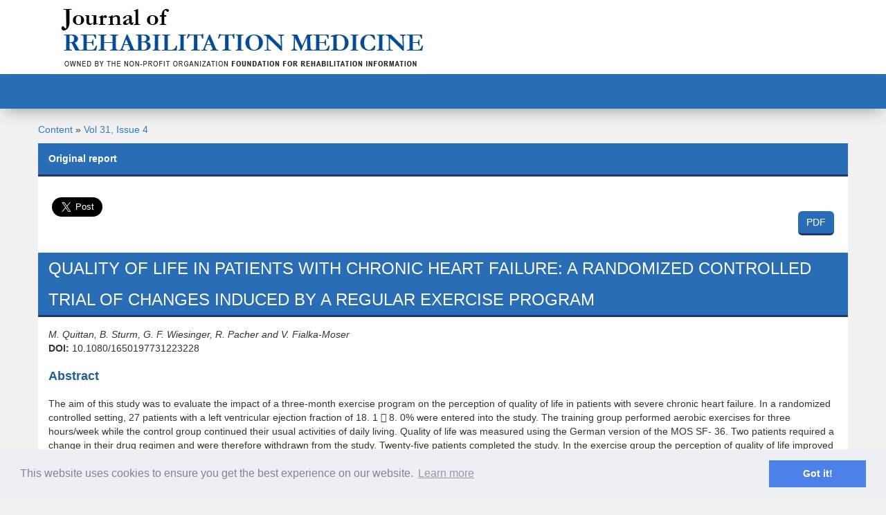

--- FILE ---
content_type: text/html; charset=UTF-8
request_url: https://medicaljournals.se/jrm/content/abstract/10.1080/1650197731223228
body_size: 3696
content:

<!doctype html>
<html>
    <head>
        <meta charset="utf-8">
        <title>Journal of Rehabilitation Medicine - Abstract - QUALITY OF LIFE IN PATIENTS WITH CHRONIC HEART FAILURE: A RANDOMIZED CONTROLLED TRIAL OF CHANGES INDUCED BY A REGULAR EXERCISE PROGRAM</title>

        <link rel="stylesheet" href="/jrm/public/css/style.css?56147852" />
        <link rel="stylesheet" href="/jrm/html-editor/js/lightbox.min.css">
        <link rel="stylesheet" href="/jrm/public/css/bootstrap.min.css" />
        <script src="/jrm/public/js/jquery.js"></script>
        <meta name="viewport" content="width=device-width, initial-scale=1, maximum-scale=1, user-scalable=no">
                    <meta name="dc.identifier" content="doi:10.1080/1650197731223228" />
                <meta property="og:url" content="http://medicaljournals.se/jrm/content/abstract/10.1080/1650197731223228" /><meta property="og:type" content="website" /><meta property="og:title" content="QUALITY OF LIFE IN PATIENTS WITH CHRONIC HEART FAILURE: A RANDOMIZED CONTROLLED TRIAL OF CHANGES INDUCED BY A REGULAR EXERCISE PROGRAM" /><meta property="og:description" content="The aim of this study was to evaluate the impact of a three-month exercise program on the perception..." /><meta property="og:image" content="http://medicaljournals.se/jrm/public/img/jrmlogo-square.jpg" /><meta name="description" content="The aim of this study was to evaluate the impact of a three-month exercise program on the perception...">        <script type="text/javascript" src="/jrm/templates_2/jrm/js/jquery.cycle.min.js"></script>
        <script>
            jQuery(document).ready(function () {
                jQuery('.slide').cycle({
                    fx: 'fade', timeout: 6000 // choose your transition type, ex: fade, scrollUp, shuffle, etc...
                });
            });
        </script>
        <link rel="stylesheet" type="text/css" href="https://cdnjs.cloudflare.com/ajax/libs/cookieconsent2/3.0.3/cookieconsent.min.css" />
        <script src="https://cdnjs.cloudflare.com/ajax/libs/cookieconsent2/3.0.3/cookieconsent.min.js"></script>
        
        <script>
            window.addEventListener("load", function () {
                window.cookieconsent.initialise({
                    "palette": {
                        "popup": {
                            "background": "#edeff5",
                            "text": "#838391"
                        },
                        "button": {
                            "background": "#4b81e8"
                        }
                    },
                    "content": {
                        "href": "https://www.medicaljournals.se/jrm/privacy_policy"
                    }
                })
            });
        </script>
        <link href="/acta/public/css/skate.css" rel="stylesheet">

    </head>

    <body>


        <div id="header">
            <div class="container">
                
                <div class="col-lg-6">

                    <div class="hidden-xs"><a href="/jrm/"><img src="/jrm/public/img/logo.jpg" class="img-responsive" /></a></div>
                    <div class="hidden-sm hidden-lg hidden-md"><img src="/jrm/public/img/logo-smallest.jpg" class="img-responsive" /></div></div>
                <div class="col-lg-6"><div style="margin-top:10px;"><div class="banner-slider">
                            <div class="banner-slider-inner">

                                <!-- slider content -->
                                <div class="banner-slider-contents">
                                    
                                      <!-- Place your images here -->
                                    
                                                                                                        
                                  </div>


                            </div>
                        </div></div></div>
                
                
            </div></div>
        <div id="menu">

            <div class="container"><!-- Static navbar -->
                <!-- Static navbar -->
                <nav class="navbar navbar-default" id="custom-bootstrap-menu">

                    <div class="navbar-header">
                        <button type="button" class="navbar-toggle collapsed" data-toggle="collapse" data-target="#navbar" aria-expanded="false" aria-controls="navbar">
                            <span class="sr-only">Toggle navigation</span>
                            <span class="icon-bar"></span>
                            <span class="icon-bar"></span>
                            <span class="icon-bar"></span>
                        </button>

                    </div>
                    <div id="navbar" class="navbar-collapse collapse">
                        <ul class="nav navbar-nav">
                            <li ><a href="/jrm/"></a></li>
                            
                            <li class="dropdown">
                                <ul class="dropdown-menu">
                                    <li><a href="/jrm/open-access-policy">Open Access Policy</a></li>
                                    <li><a href="https://medicaljournalssweden.se/jrm/about/submissions" target="_blank">Submit a manuscript to JRM</a></li>
                                    <li><a href="https://www.medicaljournals.se/jrm/beta/index.php" target="_blank">Resubmit a manuscript to JRM in the old system</a></li>
                                    <li><a href="http://medicaljournals.se/jrm/beta/" target="_blank">Submit or resubmit a manuscript to JRM-CC</a></li><li><a href="http://medicaljournals.se/jrm/beta/" target="_blank">Track your manuscript</a></li>

                                    <li><a href="/jrm/reference-style">Reference style</a></li>

                                    <li style="padding-left:5px;"><strong>JRM</strong></li>
                                    <li><a href="/jrm/instructions-to-author">Instructions</a></li>
                                    <li><a href="/jrm/guidelines-for-writing-review-articles">Guidelines for writing Review Articles</a></li>
                                    <li><a href="/jrm/guidelines-for-reporting-studies-using-rasch-analysis">Guidelines for reporting studies using Rasch analysis</a></li>
                                    <li><a href="/jrm/guidelines-for-reports-using-qualitative-methodology">Guidelines for reports using qualitative methodology</a></li>
                                    <li><a href="/jrm/checklist">Checklist</a></li>
                                    <li style="padding-left:5px;"><strong>JRM-CC</strong></li>
                                    <li><a href="/jrm/instructions-to-author-cc">Instructions JRM-CC</a></li>
                                    <li style="padding-left:5px;"><strong>Reviewers</strong></li>
                                    <li><a href="http://medicaljournals.se/jrm/beta/" target="_blank">Manage your Reviews</a></li>
                                    <li><a href="/jrm/guidelines-for-reviewers">Guidelines for Reviewers</a></li>
                                    <li><a href="/jrm/list-of-reviewers">List of Reviewers</a></li>
                                    
                                </ul>
                            </li>

                            
                            
                            </ul>
                    </div><!--/.nav-collapse -->
                </nav>
            </div>
        </div>

        

        <div class="container">








        <div style="margin-bottom: 10px;"><a href="https://www.medicaljournals.se/jrm/content/">Content</a> &raquo;  <a href="https://www.medicaljournals.se/jrm/content/issue/31-4">Vol 31, Issue 4</a></div>
        

    <div class="heading">
        <h1 style="font-size:14px; font-weight: bold;">Original report</h1>
    </div>
    <div class="whitebg container" style="float:left;">

        <div style="margin-top:20px;"></div>


        <div class="">    
            <div class="action-bar follow-scroll whitebg">
                <ul class="pull-left"><li><div class="fb-share-button" data-href="http://medicaljournals.se/jrm/content/abstract/10.1080/1650197731223228" data-layout="box_count"></div></li><li><a href="https://twitter.com/share" class="twitter-share-button" data-via="actadv" data-size="large">Tweet</a></li></ul>

                <ul class="pull-right"><li><a href="/jrm/content_files/download.php?doi=10.1080/1650197731223228" class="btn btn-success2">PDF</a></li></ul>
            </div>

            <div class="heading-blue-noheight"><h1>QUALITY OF LIFE IN PATIENTS WITH CHRONIC HEART FAILURE: A RANDOMIZED CONTROLLED TRIAL OF CHANGES INDUCED BY A REGULAR EXERCISE PROGRAM</h1></div>

            <div class="container-fluid whitebg" style="padding-top: 15px; padding-bottom: 15px;">

                <i>M. Quittan, B. Sturm, G. F. Wiesinger, R. Pacher and V. Fialka-Moser</i><br />
                                <strong>DOI:</strong> 10.1080/1650197731223228                
                                </div>   


            <div class="heading-blue"><h1>Abstract</h1></div>
            <div class="container-fluid whitebg" style="padding-top: 15px; padding-bottom: 15px;">
                The aim of this study was to evaluate the impact of a three-month exercise program on the perception of quality of life in patients with severe chronic heart failure. In a randomized controlled setting, 27 patients with a left ventricular ejection fraction of 18. 1 &#1113090; 8. 0% were entered into the study. The training group performed aerobic exercises for three hours/week while the control group continued their usual activities of daily living. Quality of life was measured using the German version of the MOS SF- 36. Two patients required a change in their drug regimen and were therefore withdrawn from the study. Twenty-five patients completed the study. In the exercise group the perception of quality of life improved significantly in the domains of vitality (p = 0. 0001), physical role fulfilment (p = 0. 001), physical (p = 0. 02) and social (p = 0. 0002) functioning. Exercise was effective in increasing peak oxygen uptake and exercise time (p ` 0. 01). Only weak correlations were registered between parameters of physical performance and quality of life domains. The results of the study indicate that aerobic exercise can improve the perception of quality of life in patients with severe chronic heart failure            </div>
            
                        <div class="heading-blue"><h1>Lay Abstract</h1></div>
            <div class="container-fluid whitebg" style="padding-top: 15px; padding-bottom: 15px;">
                            </div>
            
                        

            <div class="heading-blue"><h1>Comments</h1></div>
            <div class="container-fluid whitebg" style="padding-top: 15px; padding-bottom: 15px;">
                
                               
                
                <div class="alert alert-info">
  <strong>Do you want to comment on this paper? The comments will show up here and if appropriate the comments will also separately be forwarded to the authors.</strong> You need to login/create an account to comment on articles. Click here to <a href="/jrm/login/?doi=10.1080/1650197731223228">login/create an account</a>.
</div>            </div>
            
        </div>






    </div>

    

    <script>!function(d, s, id){var js, fjs = d.getElementsByTagName(s)[0], p = /^http:/.test(d.location)?'http':'https'; if (!d.getElementById(id)){js = d.createElement(s); js.id = id; js.src = p + '://platform.twitter.com/widgets.js'; fjs.parentNode.insertBefore(js, fjs); }}(document, 'script', 'twitter-wjs');</script><div class="row"><div class="container">
        
        <div class="col-md-12">
    <div style="padding:20px;">
    <script async src="//pagead2.googlesyndication.com/pagead/js/adsbygoogle.js"></script>
    <!-- Acta -->
    <ins class="adsbygoogle"
         style="display:block"
         data-ad-client="ca-pub-7462295164794782"
         data-ad-slot="8240991218"
         data-ad-format="auto"
         data-full-width-responsive="true"></ins>
    <script>
    (adsbygoogle = window.adsbygoogle || []).push({});
    </script>
    
    
        </div>
</div></div></div>
<div class="row">
        <div id="footer">
            
            <div class="container-fluid">
                
                <div class="margintop">
                    
                <div class="col-lg-6">Journal of Rehabilitation Medicine<br />S:T Johannesgatan 22A<br />SE-753 12 Uppsala, Sweden</div>
                <div class="col-lg-6">Copyright &copy; Journal of Rehabilitation Medicine. All rights reserved. | <a href="/jrm/privacy_policy/">Privacy Policy</a></div>
                </div>
                
                <div class="margintop">
                    <div class="col-lg-10"></div>
                    <div class="col-lg-2 text-right"><a href="https://www.facebook.com/JRehabilMed/" target="_blank"><img src="/acta/public/img/icons8-facebook-30.png" alt=""/></a> <a href="https://twitter.com/JRehabilMed" target="_blank"><img width="27" src="/acta/public/img/icons8-twitter-30.png" alt=""/></a></div>
                    
                    
                </div>
                
                
            </div>
            
            
             
        </div>
</div>



</div>
<script src="/jrm/html-editor/js/lightbox.min.js"></script>
<script src="/jrm/public/js/skate.js"></script>
<script src="/jrm/public/js/bootstrap.min.js"></script>
<script src="/jrm/public/js/scrolltofixed-min.js"></script>
<script src="/jrm/public/js/follow-scroll.js?174460"></script>
</body>
</html>




--- FILE ---
content_type: text/html; charset=utf-8
request_url: https://www.google.com/recaptcha/api2/aframe
body_size: 270
content:
<!DOCTYPE HTML><html><head><meta http-equiv="content-type" content="text/html; charset=UTF-8"></head><body><script nonce="KVRliGH6b4PbnUuFggR-DA">/** Anti-fraud and anti-abuse applications only. See google.com/recaptcha */ try{var clients={'sodar':'https://pagead2.googlesyndication.com/pagead/sodar?'};window.addEventListener("message",function(a){try{if(a.source===window.parent){var b=JSON.parse(a.data);var c=clients[b['id']];if(c){var d=document.createElement('img');d.src=c+b['params']+'&rc='+(localStorage.getItem("rc::a")?sessionStorage.getItem("rc::b"):"");window.document.body.appendChild(d);sessionStorage.setItem("rc::e",parseInt(sessionStorage.getItem("rc::e")||0)+1);localStorage.setItem("rc::h",'1768730214652');}}}catch(b){}});window.parent.postMessage("_grecaptcha_ready", "*");}catch(b){}</script></body></html>

--- FILE ---
content_type: text/css
request_url: https://medicaljournals.se/acta/public/css/skate.css
body_size: 1028
content:
/*!
 * ================================================================================
 * Skate
 * ???
 * --------------------------------------------------------------------------------
 * Author:      Andrew Hosgood
 * Version:     1.0.0
 * Date:        2015-03-17
 * ================================================================================
 */
/* ===================================================== SLIDING BANNERS ===================================================== */
.banner-slider {
  margin-bottom: 20px;
  position: relative; }
  .banner-slider .banner-slider-inner {
    position: relative;
    overflow: hidden;
    z-index: 1; }
    .banner-slider .banner-slider-inner .banner-slider-contents {
      width: 100%;
      position: relative;
      overflow: visible;
      white-space: nowrap;
      /*-webkit-transition: -webkit-transform 1200ms ease;
      -moz-transition: -moz-transform 1200ms ease;
      -ms-transition: -ms-transform 1200ms ease;
      -o-transition: -o-transform 1200ms ease;
      transition: transform 1200ms ease;*/ }
      .banner-slider .banner-slider-inner .banner-slider-contents > * {
        max-width: 100% !important;
        width: 100%;
        height: 100%;
        margin: 0;
        display: inline-block;
        position: relative;
        vertical-align: middle; }
        .banner-slider .banner-slider-inner .banner-slider-contents > * img {
          max-width: 100% !important;
          width: 100%;
          margin-bottom: 0; }
      .banner-slider .banner-slider-inner .banner-slider-contents > img {
        height: auto; }
      .banner-slider .banner-slider-inner .banner-slider-contents .image-text {
        background: none; }
  .banner-slider .banner-slider-arrows,
  .banner-slider .banner-slider-blobs {
    margin: 0;
    padding: 0;
    position: relative;
    overflow: visible;
    list-style: none;
    border: none;
    z-index: 2; }
    .banner-slider .banner-slider-arrows li,
    .banner-slider .banner-slider-blobs li {
      padding-left: 0;
      display: block;
      border: none;
      cursor: pointer; }
      .banner-slider .banner-slider-arrows li::before,
      .banner-slider .banner-slider-blobs li::before {
        display: none; }
  .banner-slider .banner-slider-arrows {
    position: absolute;
    top: 0;
    right: 0;
    bottom: 0;
    left: 0; }
    .banner-slider .banner-slider-arrows .previous,
    .banner-slider .banner-slider-arrows .next {
      width: 50px;
      height: 80px;
      margin-top: -40px;
      position: absolute;
      top: 50%;
      font-size: 75px;
      line-height: 80px;
      text-align: center; }
      .banner-slider .banner-slider-arrows .previous:active,
      .banner-slider .banner-slider-arrows .next:active {
        margin-top: -39px; }
    .banner-slider .banner-slider-arrows .previous {
      left: 0;
      border-radius: 0 3px 3px 0; }
    .banner-slider .banner-slider-arrows .next {
      right: 0;
      border-radius: 3px 0 0 3px; }
    .banner-slider .banner-slider-arrows.outside .previous {
      right: 100%;
      left: auto;
      border-radius: 3px 0 0 3px; }
    .banner-slider .banner-slider-arrows.outside .next {
      right: auto;
      left: 100%;
      border-radius: 0 3px 3px 0; }
  .banner-slider .banner-slider-blobs {
    position: absolute;
    right: 20px;
    bottom: 20px;
    list-style: none;
    border: none; }
    .banner-slider .banner-slider-blobs li {
      width: 12px;
      height: 12px;
      padding: 0;
      float: left;
      background-color: rgba(255, 255, 255, 0.25);
      border: 1px #FFF solid;
      border-radius: 100%;
      box-shadow: 1px 1px 3px rgba(0, 0, 0, 0.25); }
      .banner-slider .banner-slider-blobs li::before {
        display: none; }
      .banner-slider .banner-slider-blobs li:hover {
        background-color: rgba(255, 255, 255, 0.35); }
      .banner-slider .banner-slider-blobs li.current {
        background-color: #FFF; }
      .banner-slider .banner-slider-blobs li + li {
        margin-left: 6px; }
/*
a.image-text-wrapper::before, a.image-text-wrapper::after,
.banner-slider .banner-slider-inner .banner-slider-contents > a::before,
.banner-slider .banner-slider-inner .banner-slider-contents > a::after {
  display: block;
  position: absolute; }
a.image-text-wrapper::before,
.banner-slider .banner-slider-inner .banner-slider-contents > a::before {
  width: 0;
  height: 0;
  margin-bottom: -70px;
  bottom: 0;
  left: 0;
  border: 35px transparent solid;
  border-color: transparent transparent #FFF #FFF;
  content: "";
  z-index: 2;
  -webkit-transition: margin 400ms 400ms ease;
  -moz-transition: margin 400ms 400ms ease;
  -ms-transition: margin 400ms 400ms ease;
  -o-transition: margin 400ms 400ms ease;
  transition: margin 400ms 400ms ease; }
a.image-text-wrapper::after,
.banner-slider .banner-slider-inner .banner-slider-contents > a::after {
  width: 1em;
  height: 1em;
  bottom: 0.125em;
  left: 0.125em;
  font-family: FontAwesome;
  font-size: 2em;
  text-align: center;
  line-height: 1;
  content: "\f06e";
  opacity: 0;
  z-index: 3;
  -webkit-transition: opacity 400ms ease;
  -moz-transition: opacity 400ms ease;
  -ms-transition: opacity 400ms ease;
  -o-transition: opacity 400ms ease;
  transition: opacity 400ms ease; }
a.image-text-wrapper:hover::before,
.banner-slider .banner-slider-inner .banner-slider-contents > a:hover::before {
  margin-bottom: 0;
  -webkit-transition: margin 200ms ease;
  -moz-transition: margin 200ms ease;
  -ms-transition: margin 200ms ease;
  -o-transition: margin 200ms ease;
  transition: margin 200ms ease; }
a.image-text-wrapper:hover::after,
.banner-slider .banner-slider-inner .banner-slider-contents > a:hover::after {
  opacity: 1;
  -webkit-transition: opacity 200ms ease;
  -moz-transition: opacity 200ms ease;
  -ms-transition: opacity 200ms ease;
  -o-transition: opacity 200ms ease;
  transition: opacity 200ms ease; }
*/
/*# sourceMappingURL=skate.css.map */
